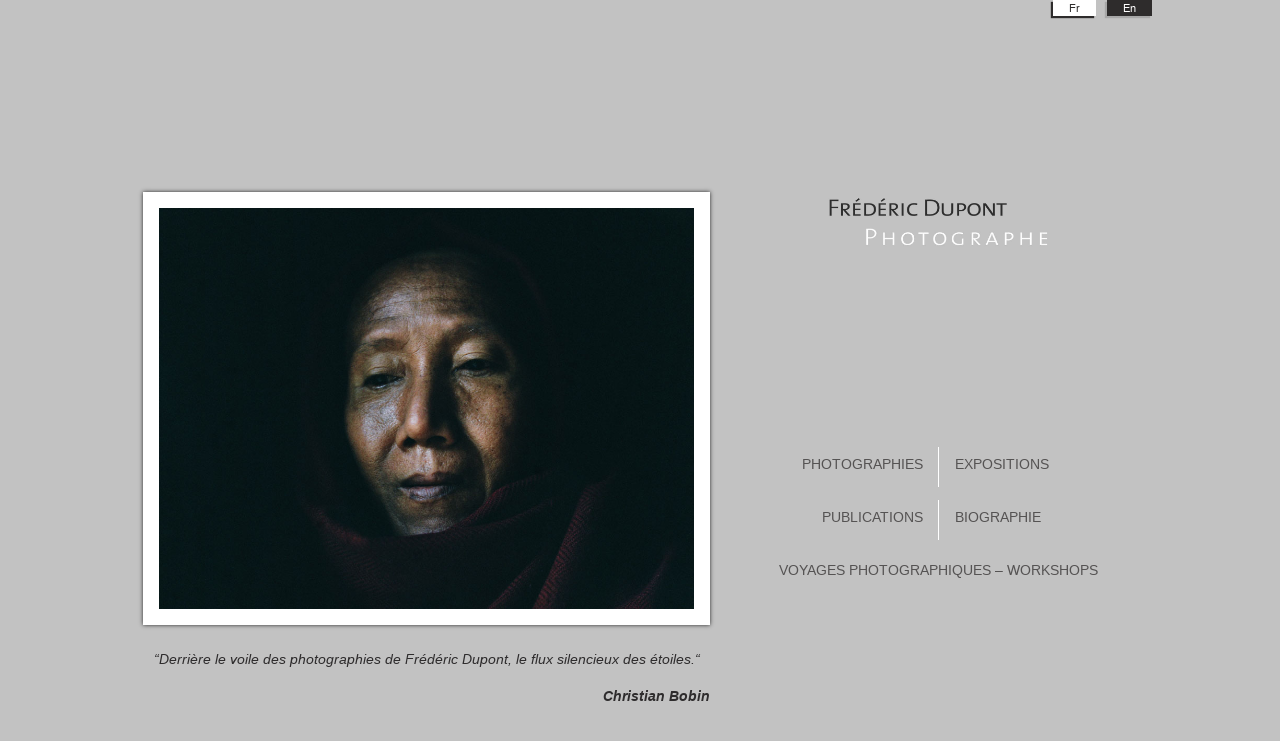

--- FILE ---
content_type: text/html
request_url: http://fredericdupont-photographe.com/index.php?PHPSESSID=84cde3af3cc24e613d2036a9f43a7be9
body_size: 1648
content:
<!DOCTYPE html>
<html lang="en">
<head>
    <meta charset="UTF-8">
    <meta name="viewport" content="width=device-width, initial-scale=1.0">
    <meta http-equiv="X-UA-Compatible" content="ie=edge">
    <title>Frédéric DUPONT - Photographe</title>
    <link rel="stylesheet" href="node_modules/bootstrap/dist/css/bootstrap.min.css">
<link rel="stylesheet" href="assets/ResponsiveSlides/responsiveslides.css">
<link rel="stylesheet" href="assets/pgwslider/pgwslider.css">
<link rel="stylesheet" href="node_modules/lightbox2/dist/css/lightbox.css">
<link rel="stylesheet" href="assets/css/app.css">    
</head>
<body>
   
<ul class="list-inline fixed-top fixed-lg">
    
                    <li class="list-inline-item"><a href="swlg.php?lg=fr" class="lg active">Fr</a></li>
                <li class="list-inline-item"><a href="swlg.php?lg=en" class="lg">En</a></li>
        </ul>

    <img src="images/logo.jpg" alt="Logo" class="mx-auto home-logo mt-5">
    <div class="container pt-6">
        <div class="row">
            <div class="col-lg-7">
                <ul class="rslides mb-4">
                                            <li>
                            <img src="uploads/picture_index/738709534.jpg" width="100%">
                        </li>
                                            <li>
                            <img src="uploads/picture_index/943705761.jpg" width="100%">
                        </li>
                                            <li>
                            <img src="uploads/picture_index/176099537.jpg" width="100%">
                        </li>
                                            <li>
                            <img src="uploads/picture_index/372182997.jpg" width="100%">
                        </li>
                                            <li>
                            <img src="uploads/picture_index/508441810.jpg" width="100%">
                        </li>
                                            <li>
                            <img src="uploads/picture_index/171052418.jpg" width="100%">
                        </li>
                                            <li>
                            <img src="uploads/picture_index/491130621.jpg" width="100%">
                        </li>
                                            <li>
                            <img src="uploads/picture_index/986616283.jpg" width="100%">
                        </li>
                                            <li>
                            <img src="uploads/picture_index/977881066.jpg" width="100%">
                        </li>
                                            <li>
                            <img src="uploads/picture_index/108824478.jpg" width="100%">
                        </li>
                                            <li>
                            <img src="uploads/picture_index/254270202.jpg" width="100%">
                        </li>
                                            <li>
                            <img src="uploads/picture_index/766277796.jpg" width="100%">
                        </li>
                                            <li>
                            <img src="uploads/picture_index/747002744.jpg" width="100%">
                        </li>
                                            <li>
                            <img src="uploads/picture_index/415335046.jpg" width="100%">
                        </li>
                                            <li>
                            <img src="uploads/picture_index/239314729.jpg" width="100%">
                        </li>
                                            <li>
                            <img src="uploads/picture_index/41313779.jpg" width="100%">
                        </li>
                                            <li>
                            <img src="uploads/picture_index/462403067.jpg" width="100%">
                        </li>
                                            <li>
                            <img src="uploads/picture_index/792333420.jpg" width="100%">
                        </li>
                                            <li>
                            <img src="uploads/picture_index/872520856.jpg" width="100%">
                        </li>
                                            <li>
                            <img src="uploads/picture_index/58161193.jpg" width="100%">
                        </li>
                                            <li>
                            <img src="uploads/picture_index/294762684.jpg" width="100%">
                        </li>
                                            <li>
                            <img src="uploads/picture_index/870516156.jpg" width="100%">
                        </li>
                                            <li>
                            <img src="uploads/picture_index/955627677.jpg" width="100%">
                        </li>
                                    </ul>
                                <p class="font-italic text-center">
                    <p style="text-align:center"><em>&ldquo;Derri&egrave;re le voile des photographies de Fr&eacute;d&eacute;ric Dupont, le flux silencieux des &eacute;toiles.&ldquo;</em></p>
                </p>
                <p class="font-weight-bold font-italic text-right">
                    Christian Bobin                </p>
            </div>
            <div class="col-lg-5">
                <img src="images/logo.jpg" alt="Logo" class="mx-auto d-block home-logo hid-md-dw">
                <div class="d-flex align-items-center" style="height: 100%">
                    <ul class="text-uppercase menu-main">
                        
                        <li><a href="photographies.php">
                            PHOTOGRAPHIES                        </a></li>
                        <li><a href="exhibitions.php">
                            EXPOSITIONS                        </a></li>
                        <li><a href="publications.php">
                            PUBLICATIONS                        </a></li>
                        
                        <li><a href="biographie.php">
                            BIOGRAPHIE                        </a></li>
                        <li><a href="voyages.php">
                            VOYAGES  PHOTOGRAPHIQUES – WORKSHOPS                        </a></li>
                    </ul>
                </div>
            </div>
        </div>
        <footer class="text-right pt-5 pb-2">
            <ul class="list-inline bd-r ">
                <li class="list-inline-item"><a href="https://www.facebook.com/Fr%C3%A9d%C3%A9ric-Dupont-1449797408612643/"><div id="facebook"><br></div></a></li>
                <li class="list-inline-item"><a href="#"><div id="insta"><br></div></a></li>
                <li class="list-inline-item"><a href="https://www.youtube.com/watch?v=ZL2NmPoiMh8"><div id="youtube"><br></div></a></li>
                <li class="list-inline-item"><a href="contact.php" class="text-uppercase" >
                    contact                </a></li>
            </ul>
        </footer>
    </div>
    
    <script src="node_modules/jquery/dist/jquery.min.js"></script>
<script src="node_modules/bootstrap/dist/js/bootstrap.min.js"></script>
<script src="node_modules/popper.js/dist/umd/popper.min.js"></script>
<script src="assets/ResponsiveSlides/responsiveslides.js"></script>
<script src="assets/pgwslider/pgwslider.js"></script>
<script src="node_modules/lightbox2/dist/js/lightbox.min.js"></script>
<script src="assets/js/app.js"></script>
<script type="text/javascript">
function InvalidMsg(textbox) {
    
    if (textbox.value == '') {
        textbox.setCustomValidity('Please fill this out.');
    }
    else if(textbox.validity.typeMismatch){
        textbox.setCustomValidity('Please enter a valid email');
    }
    else {
        textbox.setCustomValidity('');
    }
    return true;
}
</script>
    <script>
        $(document).ready(function() {
            $(".rslides").responsiveSlides();
        });
    </script>
</body>
</html>

--- FILE ---
content_type: text/css
request_url: http://fredericdupont-photographe.com/assets/pgwslider/pgwslider.css
body_size: 1754
content:
/**
 * PgwSlider - Version 2.3
 *
 * Copyright 2014, Jonathan M. Piat
 * http://pgwjs.com - http://pagawa.com
 *
 * Released under the GNU GPLv3 license - http://opensource.org/licenses/gpl-3.0
 */
.pgwSlider {
    width: 100%;
    color: #fff;
}

.pgwSlider a{
    display: block;
    text-decoration: none;
    color: #fff;

}

.pgwSlider .ps-current {
    float: right;
    width: 76%;
    overflow: hidden;
    height: inherit;
    position: relative;
    font-size: 1rem;
}

.pgwSlider.listOnTheLeft .ps-current {
    float: right;
}

.pgwSlider .ps-current ul {
    width: 100%;
}

.pgwSlider .ps-current li {
    width: 100%;
    z-index: 1;
    opacity: 0;
    display: none;
}

.pgwSlider .ps-current img {
    top: 0;
    width: auto;
    height: auto;
    display: block;
    -webkit-transition-duration: .5s;
    transition-duration: .5s;

}

.pgwSlider .ps-caption {
    position: absolute;
    width: 100%;
    padding: 12px;
    background: rgba(0, 0, 0, 0.7);
    filter:progid:DXImageTransform.Microsoft.gradient(startColorstr=#99000000,endColorstr=#99000000);
    left: 0;
    bottom: 0;
    display: none;
    z-index: 3;
}

ul.pgwSlider,
.pgwSlider  ul {
    float: left;
    width: 20%;
    padding: 0;
    list-style: none;
    margin: 0;
}

ul.pgwSlider.listOnTheLeft,
.pgwSlider.listOnTheLeft > ul {
    float: left;
}

.pgwSlider > .ps-list {
    background: #FFF;
    padding: 0.4em 1.8em 0.2em 1.8em;
    overflow: hidden;
    /*position: relative;*/


}

.ps-list > li {
    border: 0px solid #fff;
}

.ps-list::before {
    content: " ";
    left: 140px;
    top: 95%;
    position: absolute;
    bottom: 0;
    display: block;
    background: #c3c5c5;
    width: 0;
    height: 0;
    border-top: 20px solid #b7b7b7;
    border-right: 20px solid transparent;
    z-index: 9;
}

ul.pgwSlider > li,
.pgwSlider > .ps-list > li {
    max-height: 90px;
    /*margin-bottom: 6px !important;*/
    overflow: hidden;
    position: relative;
    opacity: 0.6;
    filter: alpha(opacity=60);
    font-size: 0.8rem;
    transition: opacity 200ms linear;
    padding: 0px;
    margin: 0px;
}

ul.pgwSlider > li:last-child,
.pgwSlider > ul > li:last-child {
    margin-bottom: 0;
}

ul.pgwSlider > li span,
.pgwSlider > .ps-list > li span {
    display: block;
    width: 100%;
    position: absolute;
    bottom: 0;
    padding: 5px;
    background: rgba(0, 0, 0, 0.7);
    filter:progid:DXImageTransform.Microsoft.gradient(startColorstr=#99000000,endColorstr=#99000000);
    overflow: hidden;
    text-overflow: ellipsis;
    white-space: nowrap;
}

ul.pgwSlider > li:hover,
.pgwSlider > ul > li:hover {
    opacity: 1 !important;
    border:3px solid #000 !important;
}
ul.pgwSlider > li:active ,
.pgwSlider > ul > li:active {
    border:3px solid #000 !important;
}
ul.pgwSlider > li img,
.pgwSlider > ul > li img {
    width: 100%;
    min-height: 100%;
    display: block;
    transition: margin-top 250ms linear;

}



.pgwSlider .ps-prevIcon {
    border-color:transparent #000 transparent;
    border-style: solid;
    border-width: 0px 15px 15px 0;
    display: block;
    transform: rotate(-45deg);
    -webkit-transform: rotate(-45deg);
    position: absolute;
    left: 75%;
    margin-top: 20px;
}

.pgwSlider .ps-nextIcon {
    border-color:transparent #000 transparent;
    border-style: solid;
    border-width: 0px 15px 15px 0;
    display: block;
    transform: rotate(135deg);
    -webkit-transform: rotate(135deg);
    position: absolute;
    margin-top: -21px;

}

.pgwSlider .ps-prevIcon2 {
    /*border-color:transparent #fff transparent;
    border-style: solid;
    border-width: 10px 10px 10px 0;
    display: block;*/

}

.pgwSlider .ps-nextIcon2 {
    /*border-color:transparent #fff transparent;
    border-style: solid;
    border-width: 10px 0 10px 10px;
    display: block;*/

}


.pgwSlider .ps-list .ps-prev {

    filter:  progid:DXImageTransform.Microsoft.gradient(GradientType=0,startColorstr='#99000000', endColorstr='#99000000');
    -ms-filter: "progid:DXImageTransform.Microsoft.gradient(GradientType=0,startColorstr='#99000000', endColorstr='#99000000')";
    border-left: 0;
    position: absolute;
    left: 0;
    top: -15px;
    cursor: pointer;
    z-index: 999;
    width: 100px;
    display: none;
    height: 25px;

}

.pgwSlider .ps-list .ps-next {

    filter:  progid:DXImageTransform.Microsoft.gradient(GradientType=0,startColorstr='#99000000', endColorstr='#99000000');
    -ms-filter: "progid:DXImageTransform.Microsoft.gradient(GradientType=0,startColorstr='#99000000', endColorstr='#99000000')";
    border-right: 0;
    position: absolute;
    padding: 15px;
    bottom: 0px;
    cursor: pointer;
    z-index: 999;
    display: none;
    left: 60px;


}
.pgwSlider .ps-current
{

    width: 78.5%!important;
}


.pgwSlider .ps-current .ps-prev2 {

    /* background: rgba(0, 0, 0, 0.5);
      filter:  progid:DXImageTransform.Microsoft.gradient(GradientType=0,startColorstr='#99000000', endColorstr='#99000000');
      -ms-filter: "progid:DXImageTransform.Microsoft.gradient(GradientType=0,startColorstr='#99000000', endColorstr='#99000000')";
      border: 1px solid #777;*/

    border-left: 0;
    border-radius: 0 4px 4px 0;
    position: absolute;
    padding: 20px 15px 20px 280px;
    left: 0;
    top: 0;

    z-index: 1000;

    cursor:url(../../images/logo-left.png) 25 15, auto;
    height: 100%;

}

.pgwSlider .ps-current .ps-next2 {

    /* background: rgba(0, 0, 0, 0.5);
     filter:  progid:DXImageTransform.Microsoft.gradient(GradientType=0,startColorstr='#99000000', endColorstr='#99000000');
     -ms-filter: "progid:DXImageTransform.Microsoft.gradient(GradientType=0,startColorstr='#99000000', endColorstr='#99000000')";
     border: 1px solid #777;*/


    border-right: 0;
    border-radius: 4px 0 0 4px;
    position: absolute;
    padding: 20px 280px 20px 15px;
    right: 0;
    top: 0;

    z-index: 1000;

    height: 100%;

    cursor:url(../../images/logo-right.png) 25 15, auto;

}

/*
 * The media-queries are not used because IE8 doesn't support them.
 */ 
ul.pgwSlider.wide > li,
.pgwSlider.wide > ul > li {
    width: 100% !important;
    margin: 1rem 0;
}

.pgwSlider.narrow .ps-current {
    margin-bottom: 6px;
    font-size: 0.8rem;
}

.pgwSlider.narrow .ps-current img {
    width: 100%;
    min-height: inherit;
}

.pgwSlider.narrow .ps-current,
ul.pgwSlider.narrow,
.pgwSlider.narrow > ul {
    width: 100%;
}

ul.pgwSlider.narrow > li,
.pgwSlider.narrow > .ps-list > li {
    float: left; 
    min-width: 15%;
    font-size: 0.7rem;
    margin-bottom: 0;
}

ul.pgwSlider.narrow.listOnTheLeft > li,
.pgwSlider.narrow.listOnTheLeft > ul > li {
    float: right;
}

.pgwSlider.narrow .ps-caption {
    padding: 8px;
}

.pgwSlider.narrow .ps-current .ps-prev {
    padding: 15px 15px 15px 12px;
    top: 40%;
}

.pgwSlider.narrow .ps-current .ps-next {
    padding: 15px 12px 15px 15px;
    top: 40%;
}

@media (max-width: 1025px) { 
    .pgwSlider > .ps-list {
        padding: 5px;
    }

    .ps-list > li {
        margin: 5px;
    }
}

@media (max-width: 992px){
    .ps-prev{

        display: none!important;
    }
    .ps-next{

        display: none!important;
    }
    .ps-list::before{
        display: none!important;
    }
    .ps-list>li:last{
        top:0px;
    }
    .pgwSlider .ps-current
    {

        width: 100%!important;
    }
    .pgwSlider > .ps-list > li {
        /*        height: auto !important;*/
        /*margin-bottom: 6px !important;*/
        overflow: hidden;
        position: relative;
        opacity: 0.6;
        filter: alpha(opacity=60);
        font-size: 0.8rem;
        transition: opacity 200ms linear;
        max-height: none;
    }
}

@media (max-width: 700px){

    .pgwSlider > .ps-list > li {
        /*        height: 44px !important;        */
        overflow: hidden;
        position: relative;
        opacity: 0.6;
        filter: alpha(opacity=60);
        font-size: 0.8rem;
        transition: opacity 200ms linear;
        max-height: none;
    }
}

--- FILE ---
content_type: text/css
request_url: http://fredericdupont-photographe.com/assets/css/app.css
body_size: 3096
content:
/*
    Theme Name: Bootstrap
    Theme URI: https://getbootstrap.com/docs/4.0/
    Author: Akharawit Aryakom(Not)
    Email: akharawitbuzzwoo@gmail.com
    Description: 
    Version: 1.0

    CSS DIRECTORY
        1. =GLOBAL
        2. =PRIMARY
        3. =HEADER
        4. =SIDEBAR
        5. =FOOTER
*/
/* ===GLOBAL=== */
#listname{
  display: none;
}

.mt-boxs{
  line-height: 15pt;
}
.pl-4, .px-4{
  padding-left: 1rem!important
}
.titlebox a{
color: #555353;
}
.titlebox  a:hover,
  a .active {
    color: #555353;
    text-decoration: none; }
.d-flex1{
max-height: 200px; 
overflow: auto;
  }
body {
  background: #c2c2c2;
  color: #2e2c2d;
  font-size: .9rem; }

a {
  color: #555353;
  -webkit-transition-duration: 0.5s;
  transition-duration: 0.5s; }
  a:hover,
  a .active {
    color: #FFF;
    text-decoration: none; }
#facebook {
  width: 18px;
  height: 18px;
  background: url("../../images/logo-facebook.png") no-repeat;

}
#facebook:hover {
   background-image: url('../../images/face1.png');
}

#insta {
  width: 18px;
  height: 18px;
  background: url("../../images/logo-insta.png") no-repeat;
}

#insta:hover {
   background-image: url('../../images/ig1.png');
}
#youtube {
  width: 18px;
  height: 18px;
  background: url("../../images/logo-youtube.png") no-repeat;
}

#youtube:hover {
   background-image: url('../../images/yb1.png');
}
.sidenav a.lang {
    padding: 8px 28px 8px 32px;
    text-decoration: none;
    font-size: 14px;
    color: #818181;
    display: inline;
    transition: 0.3s;
}

.container {
  position: relative; }

.pt-6 {
  padding-top: 12rem !important; }

.pt-5 {
  padding-top: 8rem !important; }

.form-check-label {
  font-size: .9rem; }

.form-group {
  margin-bottom: .5rem; }
  .form-group > label {
    font-size: .9rem;
    margin-bottom: 0; }

.form-control {
  font-size: .9rem;
  border: 1px solid #757575;
  border-radius: 0; }

.bg-transparent {
  background: transparent !important;
  border: transparent; }

ul.none-style {
  list-style-type: none; }

.home-logo {
  display: none;
  height: 60px; }

.bg-light {
  background: #FFF !important; }

.card-body {
  padding: .7rem 1.25rem 1.25rem 1.25rem; }

.card-text {
  font-size: .8rem; }

::-webkit-scrollbar-track {
  -webkit-box-shadow: inset 0 0 6px rgba(0, 0, 0, 0.3);
  background-color: #F5F5F5; }

::-webkit-scrollbar {
  width: 8px;
  background-color: #F5F5F5; }

::-webkit-scrollbar-thumb {
  -webkit-box-shadow: inset 0 0 6px rgba(60, 60, 60, 0.3);
  background-color: #828282; }

.loader {
  margin: 0 auto;
  border: 10px solid #f3f3f3;
  /* Light grey */
  border-top: 10px solid #000000;
  /* Blue */
  border-radius: 100%;
  width: 80px;
  height: 80px;
  animation: spin 2s linear infinite; }

#showLoad {
  visibility: hidden; }

@keyframes spin {
  0% {
    transform: rotate(0deg); }
  100% {
    transform: rotate(360deg); } }
/* ===PRIMARY=== */
.picture_frame {
  border: 1rem solid #FFF;
  -webkit-box-shadow: 0px 0px 4px 0px #272727;
  -moz-box-shadow: 0px 0px 4px 0px #272727;
  box-shadow: 0px 0px 4px 0px #272727; }

.rslides {
  border: 1rem solid #FFF;
  -webkit-box-shadow: 0px 0px 4px 0px #272727;
  -moz-box-shadow: 0px 0px 4px 0px #272727;
  box-shadow: 0px 0px 4px 0px #272727;
  /*max-width: 544px;
  max-height: 360px;*/
  max-width: 1024px;
  max-height: 768px;
  margin: 0 auto; }

.shw-md-dw {
  display: none; }

/* ===HEADER=== */
header {
  padding: 1rem 1rem 0 1rem; }

header.position-fixed {
  background: #c2c2c2;
  z-index: 999; }

.fixed-lg {
  font-size: .7rem;
  left: inherit;
  right: 10%;
  top: 0; }

a.lg {
  background: #2e2c2c;
  color: #FFF;
  padding: .1rem 1rem;
  -webkit-box-shadow: -2px 2px 1px 0px rgba(107, 107, 107, 0.3);
  -moz-box-shadow: -2px 2px 1px 0px rgba(107, 107, 107, 0.3);
  box-shadow: -2px 2px 1px 0px rgba(107, 107, 107, 0.3); }
  a.lg.active {
    background: #FFF;
    color: #2e2c2c;
    cursor: default;
    -webkit-box-shadow: -2px 2px 1px 0px #2e2c2c;
    -moz-box-shadow: -2px 2px 1px 0px #2e2c2c;
    box-shadow: -2px 2px 1px 0px #2e2c2c; }
.bd-r > li img{
  position: relative; top:50px; }
.bd-r > li {
  position: relative; }
  .bd-r > li.list-inline-item:not(:last-child) {
    margin-right: 1.2rem; }
  .bd-r > li:not(:first-child)::before {
    color: #FFF;
    content: "|";
    left: -15px;
    position: absolute;
    top: 0px; }

.menu-main {
  padding: 0;
  margin: 0; }
  .menu-main > li {
    display: block;
    float: left;
    margin-right: 0;
    position: relative;
    width: 50%; }
    .menu-main > li:nth-child(odd) {
      text-align: right; }
      .menu-main > li:nth-child(odd):not(:last-child)::before {
        content: " ";
        right: 0;
        position: absolute;
        top: 9px;
        display: block;
        background: white;
        width: 1px;
        height: 2.5rem; }
    .menu-main > li:last-child {
      width: 100%;
      text-align: center; }
    .menu-main > li > a {
      display: block;
      padding: 1rem; }

.top-menu {
  font-size: .8rem;
  text-transform: uppercase; }
  .top-menu > li {
    padding: .3rem 1.5rem;
    /*width: 10rem;*/ }
    .top-menu > li > a {
      display: block; }

img.logo {
  border-right: 2px solid #FFF;
  height: 55px;
  padding-right: 1rem; }

/* ===SIDEBAR=== */
.btn-toggle {
  display: none; }

a.menu-link {
  font-size: 2rem; }

.sidenav {
  height: 100%;
  width: 0;
  position: fixed;
  z-index: 999999;
  top: 0;
  left: 0;
  background-color: #111;
  overflow-x: hidden;
  transition: 0.5s;
  padding-top: 30px; }

.sidenav a {
  padding: 8px 28px 8px 32px;
  text-decoration: none;
  font-size: 14px;
  color: #818181;
  display: block;
  transition: 0.3s; }

.sidenav a:hover {
  color: #f1f1f1; }

.sidenav .closebtn {
  position: absolute;
  top: 0;
  right: 25px;
  font-size: 36px;
  margin-left: 50px; }

@media screen and (max-height: 450px) {
  .sidenav {
    padding-top: 15px; }

  .sidenav a {
    font-size: 18px; } }
/* ===MAIN BOX=== */
.box-main {
  position: relative; }
  .box-main::before {
    content: " ";
    right: 0;
    position: absolute;
    top: 0;
    display: block;
    background: #c2c2c2;
    width: 0;
    height: 0;
    border-bottom: 50px solid #b7b7b7;
    border-right: 50px solid transparent;
    z-index: 9; }

.max-scroll {
  max-height: 33rem;
  overflow-x: auto;
  padding: 15px; }

.card-left {
  border: 0;
  background: transparent;
  font-size: .9rem; }
  .card-left .text-muted {
    color: #c76120 !important; }

.card-bottom {
  border: 0;
  background: transparent; }
  .card-bottom > .card-body {
    padding: .6rem 0; }
    .card-bottom > .card-body > p.card-text {
      font-size: .9rem;
      height: 42px; }

.line-middle {
  position: relative; }
  .line-middle::before {
    content: " ";
    right: 50%;
    position: absolute;
    top: 0;
    display: block;
    background: #6c6c6c;
    width: 1px;
    height: 100%;
    z-index: 9; }

.ls-max-h {
  max-height: 360px;
  overflow: auto; }

.blog {
  -webkit-transition-duration: 0.5s;
  transition-duration: 0.5s; }
  .blog:hover {
    background: #f0f0f0;
    color: #555353;
    text-decoration: none; }
  .blog.active {
    background: #e8e8e8; }

.phototxt-list {
  font-size: .7rem;
  list-style-type: none;
  height: 100%;
  overflow: auto;
  padding-left: 1rem; }
  .phototxt-list > li {
    text-transform: uppercase; }
  .phototxt-list ul {
    list-style-type: none;
    font-size: .8rem; }
    .phototxt-list ul > li {
      text-transform: none; }

.bg-pho_clr {
  background: #2e2c2d;
  color: #FFF; }
  .bg-pho_clr a {
    color: #9a9a9a; }
    .bg-pho_clr a.active {
      color: #dc7d41; }

.txt-contact {
  background: url("../../images/contact-imgLeft.jpg") no-repeat top center;
  -webkit-background-size: cover;
  -moz-background-size: cover;
  -o-background-size: cover;
  background-size: cover;
  height: 100%; }

.form-contact {
  background: url("../../images/contact-imgRight.jpg") no-repeat top left;
  -webkit-background-size: cover;
  -moz-background-size: cover;
  -o-background-size: cover;
  background-size: cover; }

.card-list {
  font-size: .9rem; }

.content-pic {
  font-size: 0.7rem; }

.pgwSlider .ps-current {
  background: #FFF;
  float: right;
  width: 76%;
  overflow: hidden;
  height: inherit;
  position: relative;
  font-size: 1rem;
  border: .8rem solid #FFF;
  -webkit-box-shadow: 0px 0px 4px 0px #272727;
  -moz-box-shadow: 0px 0px 4px 0px #272727;
  box-shadow: 0px 0px 4px 0px #272727; }

.pgwName {
  position: absolute;
  top: -15px;
  right: 15px;
  font-size: .6rem; }

/* ===FOOTER=== */
.hovereffect {
  width: 100%;
  height: 100%;
  float: left;
  overflow: hidden;
  position: relative;
  cursor: default; }

.hovereffect .overlay {
  width: 100%;
  height: 100%;
  position: absolute;
  overflow: hidden;
  text-align: center;
  top: 0;
  left: 0;
  -webkit-transition: all 0.4s cubic-bezier(0.88, -0.99, 0, 1.81);
  transition: all 0.4s cubic-bezier(0.88, -0.99, 0, 1.81); }

.hovereffect:hover .overlay {
  background-color: rgba(194, 194, 194, 0.2); }

.hovereffect img {
  display: block;
  position: relative; }

.hovereffect a.info {
  display: inline-block;
  text-decoration: none;
  padding: 7px 14px;
  color: #fff;
  border: 1px solid #fff;
  background-color: #c2c2c2;
  opacity: 0;
  filter: alpha(opacity=0);
  -webkit-transform: scale(0);
  transform: scale(0);
  -webkit-transition: all 0.4s cubic-bezier(0.88, -0.99, 0, 1.81);
  transition: all 0.4s cubic-bezier(0.88, -0.99, 0, 1.81);
  font-weight: normal; }

.hovereffect:hover a.info {
  opacity: 1;
  filter: alpha(opacity=100);
  -webkit-transform: scale(1);
  -ms-transform: scale(1);
  transform: scale(1);
  margin-top: 30%; }

.hovereffect a.info:hover {
  box-shadow: 0 0 5px #fff; }

@media (max-width: 576px) {
  .icon-ham {
    position: relative;
    font-size: 1.1rem !important;
    top: 20% !important; }

  img.logo {
    padding-right: 0.3rem !important; } }
@media (max-width: 768px) {

 .card,
  .card-text {
    font-size: .9rem; }

  .icon-ham {
    position: relative;
    top: 20%; } 

  }
@media (max-width: 992px) {

  .md-rs_row {
    -webkit-box-orient: vertical !important;
    -webkit-box-direction: reverse !important;
    -ms-flex-direction: column-reverse !important;
    flex-direction: column-reverse !important; } }
@media (max-width: 1030px) {
  .pgwSlider .ps-prevIcon {
    display: none !important;
}

.pgwSlider .ps-nextIcon {
    display: none !important;

}
 .pgwSlider .ps-current
    {

        width: 100%!important;
    }

    

}
@media (max-width: 1023px) {

   
.d-flex12{
  display: none;
}
  .pt-5,
  .pt-6 {
    padding-top: .5rem !important; }

  .hid-md-dw {
    /**/display: none !important; }

  .shw-md-dw {
    display: block !important; }

  .top-menu {
    display: none; }
.top-menu1 {
    display: none; }
  .btn-toggle,
  .home-logo {
    display: block;}
.btn-toggle, .home-logo .boxs
 {
    display: block;
    position: absolute;
    right: 0;}
  img.logo {
    padding-right: 2rem;
    height: 55px; }

  .line-middle::before {
    background: transparent; }

  .max-scroll {
    max-height: none;
    overflow-x: inherit;
    padding: 15px; }


     }
@media (min-width: 1200px) {
  .container {
    max-width: 1024px; } }


@media (max-width: 576px){
.icon-ham {
    position: relative;
    font-size: 2.1rem !important;
    top: 20% !important;
}
.ls-max-h{
  overflow: initial;
}
.pb-2{
  margin-top: 20px;
}
#listname{
  display: block;
  margin-left: 15px;
  width: 93%;

}

}
/*# sourceMappingURL=app.css.map */


--- FILE ---
content_type: application/javascript
request_url: http://fredericdupont-photographe.com/assets/pgwslider/pgwslider.js
body_size: 5375
content:
/**
 * PgwSlider - Version 2.3
 *
 * Copyright 2014, Jonathan M. Piat
 * http://pgwjs.com - http://pagawa.com
 * 
 * Released under the GNU GPLv3 license - http://opensource.org/licenses/gpl-3.0
 */
;
(function ($) {
    $.fn.pgwSlider = function (options) {

        var defaults = {
            mainClassName: 'pgwSlider',
            listPosition: 'right',
            selectionMode: 'click',
            transitionEffect: 'fading',
            autoSlide: true,
            displayList: true,
            displayControls: false,
            touchControls: true,
            verticalCentering: false,
            adaptiveHeight: false,
            maxHeight: null,
            beforeSlide: null,
            afterSlide: null,
            adaptiveDuration: 200,
            transitionDuration: 500,
            intervalDuration: 3000
        };

        if (this.length == 0) {
            return this;
        } else if (this.length > 1) {
            this.each(function () {
                $(this).pgwSlider(options);
            });
            return this;
        }

        var pgwSlider = this;
        pgwSlider.plugin = this;
        pgwSlider.data = [];
        pgwSlider.config = {};
        pgwSlider.currentSlide = 0;
        pgwSlider.slideCount = 0;
        pgwSlider.resizeEvent = null;
        pgwSlider.intervalEvent = null;
        pgwSlider.touchFirstPosition = null;
        pgwSlider.transitionInProgress = false;
        pgwSlider.window = $(window);

        // Init
        var init = function () {

            // Merge user options with the default configuration
            pgwSlider.config = $.extend({}, defaults, options);

            // Setup
            setup();

            // Activate interval
            if (pgwSlider.config.autoSlide) {
                activateInterval();
            }

            return true;
        };

        // Get element
        var getElement = function (obj) {
            var element = {};

            // Get link
            var elementLink = obj.find('a').attr('href');
            if ((typeof elementLink != 'undefined') && (elementLink != '')) {
                element.link = elementLink;
                var elementLinkTarget = obj.find('a').attr('target');
                if ((typeof elementLinkTarget != 'undefined') && (elementLinkTarget != '')) {
                    element.linkTarget = elementLinkTarget;
                }
            }

            // Get image 
            var elementThumbnail = obj.find('img').attr('src');
            if ((typeof elementThumbnail != 'undefined') && (elementThumbnail != '')) {
                element.thumbnail = elementThumbnail;
            }

            var elementImage = obj.find('img').attr('data-image-src');
            if ((typeof elementImage != 'undefined') && (elementImage != '')) {
                element.image = elementImage;
            }

            // Get title 
            var elementSpan = obj.find('span').text();
            if ((typeof elementSpan != 'undefined') && (elementSpan != '') && (elementSpan != null)) {
                element.title = elementSpan;
            } else {
                var elementTitle = obj.find('img').attr('alt');
                if ((typeof elementTitle != 'undefined') && (elementTitle != '')) {
                    element.title = elementTitle;
                }
            }

            // Get description
            var elementDescription = obj.find('img').attr('data-description');
            if ((typeof elementDescription != 'undefined') && (elementDescription != '')) {
                element.description = elementDescription;
            }

            return element;
        };

        // Update the current height
        var updateHeight = function (height, animate) {

            // Check maxHeight
            if (pgwSlider.config.maxHeight) {
                if (pgwSlider.plugin.width() > 480 && height > pgwSlider.config.maxHeight) {
                    height = pgwSlider.config.maxHeight;
                } else if (pgwSlider.plugin.width() <= 480) {
                    if (height + pgwSlider.plugin.find('.ps-list').height() > pgwSlider.config.maxHeight) {
                        height = pgwSlider.config.maxHeight - pgwSlider.plugin.find('.ps-list').height();
                    }
                }
            }

            // Prevents multiple calculations in a short time
            clearTimeout(pgwSlider.resizeEvent);

            pgwSlider.resizeEvent = setTimeout(function () {

                // Adjust right list
                var elementHeight = ((height - ((pgwSlider.slideCount - 1) * 6)) / pgwSlider.slideCount);
                var elementWidth = (100 / pgwSlider.slideCount);
                if ($(window).width() >= 1024) {
                    pgwSlider.plugin.find('.ps-list').css({height: height + 'px'});
                    $('.bg-pho_clr').css({height: height + 'px'});
                }
                pgwSlider.plugin.find('.ps-list > li').css({width: 20 + '%'});

                //  pgwSlider.plugin.find('.ps-list > li').css({width: ($(".ps-list").width() / 5)-30});

                // Adjust main container
                if (typeof animate != 'undefined' && animate && pgwSlider.config.maxHeight == null) {

                    if (typeof pgwSlider.plugin.find('.ps-current').animate == 'function') {
                        pgwSlider.plugin.find('.ps-current').animate({
                            height: height
                        }, pgwSlider.config.adaptiveDuration, function () {
                            //  pgwSlider.plugin.find('.ps-list > li').animate({height: '62.3593px'}, pgwSlider.config.adaptiveDuration);
                        });
                    } else {
                        pgwSlider.plugin.find('.ps-current').css('height', height);
                        pgwSlider.plugin.find('.ps-list > li').css('height', $('.ps-list > li').width() + 10 + ' !important');
                    }

                } else {
                    pgwSlider.plugin.find('.ps-current').css('height', height);
                    pgwSlider.plugin.find('.ps-list > li').css('height', $('.ps-list > li').width());
                }
                console.log($('.ps-list > li').width());
                pgwSlider.plugin.find('.ps-list > li').css({height: ($('.ps-list > li').width()+10)});
                // Vertical alignement
                if (pgwSlider.config.verticalCentering) {

                    // List elements
                    pgwSlider.plugin.find('.ps-list > li').each(function () {
                        if ((elementHeight > 50) && ($(this).find('img').height() > elementHeight)) {
                            var imageMargin = Math.round(($(this).find('img').height() - elementHeight) / 2);
                            $(this).find('img').css('margin-top', -imageMargin);

                        } else if ($(this).find('img').height() < elementHeight) {
                            var imageMargin = Math.round((elementHeight - $(this).find('img').height()) / 2);
                            $(this).find('img').css('margin-top', imageMargin);

                        } else {
                            $(this).find('img').css('margin-top', '');
                        }
                    });

                    // Current elements
                    pgwSlider.plugin.find('.ps-current > ul > li').each(function () {
                        var isVisible = ($(this).css('display') == 'none') ? false : true;

                        if (!isVisible) {
                            $(this).show();
                        }

                        if ($(this).show().find('img').height() > height) {
                            var imageMargin = Math.round(($(this).find('img').height() - height) / 2);
                            // $(this).find('img').css('margin-top', -imageMargin);

                        } else if ($(this).show().find('img').height() < height) {
                            var imageMargin = Math.round((height - $(this).find('img').height()) / 2);
                            //   $(this).find('img').css('margin-top', imageMargin);

                        } else {
                            // $(this).find('img').css('margin-top', '');
                        }

                        if (!isVisible) {
                            $(this).hide();
                        }
                    });
                }

            }, 100);

            return true;
        };

        // Set size class
        var setSizeClass = function () {
            if ($(window).width() <= 1023) {
                pgwSlider.plugin.addClass('narrow').removeClass('wide');
            } else {
                pgwSlider.plugin.addClass('wide').removeClass('narrow');
            }

            return true;
        };

        // Setup
        var setup = function () {

            // Create container
            pgwSlider.plugin.removeClass(pgwSlider.config.mainClassName).addClass('ps-list');
            pgwSlider.plugin.wrap('<div class="' + pgwSlider.config.mainClassName + '"></div>');
            pgwSlider.plugin = pgwSlider.plugin.parent();

            pgwSlider.plugin.prepend('<div class="ps-current"><ul></ul><span class="ps-caption"></span></div>');
            pgwSlider.slideCount = pgwSlider.plugin.find('.ps-list > li').length;

            if (pgwSlider.slideCount == 0) {
                throw new Error('PgwSlider - No slider item has been found');
                return false;
            }

            // Add controls
            if (pgwSlider.config.displayList && pgwSlider.slideCount > 5) {
                pgwSlider.plugin.find('.ps-list').prepend('<span class="ps-prev"><span class="ps-prevIcon"></span></span>');
                pgwSlider.plugin.find('.ps-list').append('<span class="ps-next"><span class="ps-nextIcon"></span></span>');
                pgwSlider.plugin.find('.ps-list .ps-prev:first').click(function () {
                    console.log($(this));
                    pgwSlider.previousSlide1();
                });
                pgwSlider.plugin.find('.ps-list .ps-next').click(function () {
                    console.log($(this));
                    pgwSlider.nextSlide1();
                });

            }

            if (pgwSlider.config.displayControls && pgwSlider.slideCount > 1) {
                pgwSlider.plugin.find('.ps-current').prepend('<span class="ps-prev2"><span class="ps-prevIcon2"></span></span>');
                pgwSlider.plugin.find('.ps-current').append('<span class="ps-next2"><span class="ps-nextIcon2"></span></span>');
                pgwSlider.plugin.find('.ps-current .ps-prev2').click(function () {
                    pgwSlider.previousSlide();
                });
                pgwSlider.plugin.find('.ps-current .ps-next2').click(function () {
                    pgwSlider.nextSlide();
                });

            }





            // Disable list
            if (!pgwSlider.config.displayList) {
                pgwSlider.plugin.find('.ps-current').css('width', '100%');
                pgwSlider.plugin.find('.ps-list').hide();
            }

            // Get slider elements
            var elementId = 1;
            pgwSlider.plugin.find('.ps-list > li').each(function () {
                var element = getElement($(this));
                element.id = elementId;
                pgwSlider.data.push(element);

                $(this).addClass('elt_' + element.id);


                // Check element title
                if (element.title) {
                    if ($(this).find('span').length == 1) {
                        if ($(this).find('span').text() == '') {
                            $(this).find('span').text(element.title);
                        }
                    } else {
                        $(this).find('img').after('<span>' + element.title + '</span>');
                    }
                }

                // Set element in the current list
                var currentElement = $('<li class="elt_' + elementId + '"></li>');
                if (element.image) {
                    currentElement.html('<img src="' + element.image + '" alt="' + (element.title ? element.title : '') + '">');
                    //currentElement.html('<a href="' + element.image + '" data-lightbox="photo_' + elementId + '"><img src="' + element.image + '" alt="' + (element.title ? element.title : '') + '"></a>');
                } else if (element.thumbnail) {
                    currentElement.html('<a href="' + element.thumbnail + '" data-lightbox="photo_' + elementId + '"><img src="' + element.thumbnail + '" alt="' + (element.title ? element.title : '') + '"></a>');
                }

                if (element.link) {
                    currentElement.html('<a href="' + element.link + '"' + (element.linkTarget ? ' target="' + element.linkTarget + '"' : '') + '>' + currentElement.html() + '</a>');
                }

                pgwSlider.plugin.find('.ps-current > ul').append(currentElement);

                // Set selection mode
                if ((pgwSlider.config.selectionMode == 'mouseOver') && (pgwSlider.config.transitionEffect == 'fading')) {
                    $(this).css('cursor', 'default').click(function (event) {
                        event.preventDefault();
                    }).bind('mouseenter', function (event) {
                        displayElement(element.id);
                    });
                    $(this).find('a').css('cursor', 'default');
                } else {
                    $(this).css('cursor', 'pointer').click(function (event) {
                        event.preventDefault();
                        displayElement(element.id);
                    });
                }

                elementId++;
            });

            // Set list position
            if (pgwSlider.config.listPosition == 'left') {
                pgwSlider.plugin.addClass('listOnTheLeft');
            }




            // Attach slide events
            if (pgwSlider.config.autoSlide) {
                pgwSlider.plugin.on('mouseenter', function () {
                    clearInterval(pgwSlider.intervalEvent);
                    pgwSlider.intervalEvent = null;
                }).on('mouseleave', function () {
                    activateInterval();
                });
            }

            // Display the first element
            displayElement(1);

            // Set the first height
            pgwSlider.plugin.find('.ps-current > ul > li.elt_1 img').on('load', function () {
                setSizeClass();

                var maxHeight = pgwSlider.plugin.find('.ps-current > ul > li.elt_1 img').height();
                updateHeight(maxHeight);

                pgwSlider.window.resize(function () {
                    // The new class must be set before the recalculation of the height.
                    setSizeClass();

                    var maxHeight = pgwSlider.plugin.find('.ps-current > ul > li.elt_' + pgwSlider.currentSlide + ' img').height();
                    updateHeight(maxHeight, pgwSlider.config.adaptiveHeight);
                });
            });



            // Touch controls for current image
            if (pgwSlider.config.touchControls && pgwSlider.slideCount > 1) {

                pgwSlider.plugin.find('.ps-current').on('touchstart', function (e) {
                    try {
                        if (e.originalEvent.touches[0].clientX && pgwSlider.touchFirstPosition == null) {
                            pgwSlider.touchFirstPosition = e.originalEvent.touches[0].clientX;
                        }
                    } catch (e) {
                        pgwSlider.touchFirstPosition = null;
                    }
                });

                pgwSlider.plugin.find('.ps-current').on('touchmove', function (e) {
                    try {
                        if (e.originalEvent.touches[0].clientX && pgwSlider.touchFirstPosition != null) {
                            if (e.originalEvent.touches[0].clientX > (pgwSlider.touchFirstPosition + 50)) {
                                pgwSlider.touchFirstPosition = null;
                                pgwSlider.previousSlide();
                            } else if (e.originalEvent.touches[0].clientX < (pgwSlider.touchFirstPosition - 50)) {
                                pgwSlider.touchFirstPosition = null;
                                pgwSlider.nextSlide();
                            }
                        }
                    } catch (e) {
                        pgwSlider.touchFirstPosition = null;
                    }
                });

                pgwSlider.plugin.find('.ps-current').on('touchend', function (e) {
                    pgwSlider.touchFirstPosition = null;
                });
            }

            return true;
        };

        // Finish element
        var finishElement = function (element) {

            // Element caption
            var elementText = '';
            if (element.title) {
                elementText += '<b>' + element.title + '</b>';
            }

            if (element.description) {
                if (elementText != '')
                    elementText += '<br>';
                elementText += element.description;
            }

            if (elementText) {
                $('body').find('.pgwName').html(elementText);
            } else {
                $('body').find('.pgwName').html('None');
            }

            // if (elementText != '') {
            //     if (element.link) {
            //         elementText = '<a href="' + element.link + '"' + (element.linkTarget ? ' target="' + element.linkTarget + '"' : '') + '>' + elementText + '</a>';
            //     }

            //     // if (typeof pgwSlider.plugin.find('.ps-caption').fadeIn == 'function') {
            //     //     pgwSlider.plugin.find('.ps-caption').html(elementText);
            //     //     pgwSlider.plugin.find('.ps-caption').fadeIn(pgwSlider.config.transitionDuration / 2);
            //     // } else {
            //     //     pgwSlider.plugin.find('.ps-caption').html(elementText);
            //     //     pgwSlider.plugin.find('.ps-caption').show();
            //     // }


            // }

            // Slider controls
            if (pgwSlider.config.displayControls) {
                if (typeof pgwSlider.plugin.find('.ps-list > .ps-prev').fadeIn == 'function') {
                    pgwSlider.plugin.find('.ps-list > .ps-prev, .ps-list > .ps-next').fadeIn(pgwSlider.config.transitionDuration / 2);
                } else {
                    pgwSlider.plugin.find('.ps-list > .ps-prev, .ps-list > .ps-next').show();
                }
            }


            if (pgwSlider.config.displayControls) {
                if (typeof pgwSlider.plugin.find('.ps-current > .ps-prev2').fadeIn == 'function') {
                    pgwSlider.plugin.find('.ps-current > .ps-prev2, .ps-current > .ps-next2').fadeIn(pgwSlider.config.transitionDuration / 2);
                } else {
                    pgwSlider.plugin.find('.ps-current > .ps-prev2, .ps-current > .ps-next2').show();
                }
            }

            // After slide
            if (typeof pgwSlider.config.afterSlide == 'function') {
                pgwSlider.config.afterSlide(element.id);
            }

            // Set the container height
            if (pgwSlider.config.adaptiveHeight) {
                var maxHeight = pgwSlider.plugin.find('.ps-current .elt_' + element.id + ' img').height();
                updateHeight(maxHeight, true);
            }

            return true;
        }

        // Fade an element
        var fadeElement = function (element) {
            var elementContainer = pgwSlider.plugin.find('.ps-current > ul');



            if ($(window).width() >= 1024) {
                var srv = Math.ceil(element.id / 5) - 1;
                //-540px
                $('.ps-list>li').animate({
                    'top': (-106.1 * (srv * 5)) + 'px'
                })

            }

            // Update list items
            pgwSlider.plugin.find('.ps-list > li').css('opacity', '0.6');
            pgwSlider.plugin.find('.ps-list > li').css('border', '#fff solid 5px');
            pgwSlider.plugin.find('.ps-list > li.elt_' + element.id).css('opacity', '1');
            pgwSlider.plugin.find('.ps-list > li.elt_' + element.id).css('border', '#000 solid 3px');



            elementContainer.find('li').not('.elt_' + pgwSlider.currentSlide).not('.elt_' + element.id).each(function () {
                if (typeof $(this).stop == 'function') {
                    $(this).stop();
                }
                $(this).css('position', '').css('z-index', 1).hide();
            });

            // Current element
            if (pgwSlider.currentSlide > 0) {
                var currentElement = elementContainer.find('.elt_' + pgwSlider.currentSlide);

                if (typeof currentElement.animate != 'function') {
                    currentElement.animate = function (css, duration, callback) {
                        currentElement.css(css);
                        if (callback) {
                            callback();
                        }
                    };
                }

                if (typeof currentElement.stop == 'function') {
                    currentElement.stop();
                }

                currentElement.css('position', 'absolute').animate({
                    opacity: 0,
                }, pgwSlider.config.transitionDuration, function () {
                    currentElement.css('position', '').css('z-index', 1).hide();
                });
            }

            // Update current id
            pgwSlider.currentSlide = element.id;

            // Next element
            var nextElement = elementContainer.find('.elt_' + element.id);

            if (typeof nextElement.animate != 'function') {
                nextElement.animate = function (css, duration, callback) {
                    nextElement.css(css);
                    if (callback) {
                        callback();
                    }
                };
            }

            if (typeof nextElement.stop == 'function') {
                nextElement.stop();
            }

            nextElement.css('position', 'absolute').show().animate({
                opacity: 1,
            }, pgwSlider.config.transitionDuration, function () {
                nextElement.css('position', '').css('z-index', 2).show();
                finishElement(element);
            });

            return true;
        }

        // Slide an element
        var slideElement = function (element, direction) {
            var elementContainer = pgwSlider.plugin.find('.ps-current > ul');

            if (typeof direction == 'undefined') {
                direction = 'left';
            }

            if (pgwSlider.currentSlide == 0) {
                elementContainer.find('.elt_1').css({
                    position: '',
                    left: '',
                    opacity: 1,
                    'z-index': 2
                }).show();
                pgwSlider.plugin.find('.ps-list > li.elt_1').css('opacity', '1');
                finishElement(element);

            } else {

                if (pgwSlider.transitionInProgress) {
                    return false;
                }

                pgwSlider.transitionInProgress = true;

                // Get direction details
                var elementWidth = elementContainer.width();

                if (direction == 'left') {
                    var elementDest = -elementWidth;
                    var nextOrigin = elementWidth;
                } else {
                    var elementDest = elementWidth;
                    var nextOrigin = -elementWidth;
                }

                var currentElement = elementContainer.find('.elt_' + pgwSlider.currentSlide);

                if (typeof currentElement.animate != 'function') {
                    currentElement.animate = function (css, duration, callback) {
                        currentElement.css(css);
                        if (callback) {
                            callback();
                        }
                    };
                }

                currentElement.css('position', 'absolute').animate({
                    left: elementDest,
                }, pgwSlider.config.transitionDuration, function () {
                    currentElement.css('position', '').css('z-index', 1).css('left', '').css('opacity', 0).hide();
                });

                // Next element
                var nextElement = elementContainer.find('.elt_' + element.id);

                if (typeof nextElement.animate != 'function') {
                    nextElement.animate = function (css, duration, callback) {
                        nextElement.css(css);
                        if (callback) {
                            callback();
                        }
                    };
                }

                nextElement.css('position', 'absolute').css('left', nextOrigin).css('opacity', 1).show().animate({
                    left: 0,
                }, pgwSlider.config.transitionDuration, function () {
                    nextElement.css('position', '').css('left', '').css('z-index', 2).show();
                    pgwSlider.transitionInProgress = false;

                    // Display new element
                    pgwSlider.plugin.find('.ps-list > li').css('opacity', '0.6');
                    pgwSlider.plugin.find('.ps-list > li.elt_' + element.id).css('opacity', '1');
                    finishElement(element);
                });
            }


            // Update current id
            pgwSlider.currentSlide = element.id;

            return true;
        }

        // Display the current element
        var displayElement = function (elementId, apiController, direction) {
            setTimeout(() => {
                let mainHeight = $('.ps-current').height()
                let mainWdith = $('.ps-current').width()



                // set a
                $('.ps-current ul>li').css('height', mainHeight)

                let imgHeight = $('.ps-current .elt_' + elementId).children('img').height()
                let imgWidth = $('.ps-current .elt_' + elementId).children('img').width()
                if (imgHeight < imgWidth) {
                    $('.ps-current .elt_' + elementId).children('img').css({'width': '100%', 'height': 'auto', 'position': 'absolute', 'top': '50%', 'transform': 'translateY(-50%)'})
                } else {
                    $('.ps-current .elt_' + elementId).children('img').css({'height': '100%', 'width': 'auto', 'margin': '0 auto'})
                }
            }, 200);

            if (elementId == pgwSlider.currentSlide) {
                return false;
            }

            var element = pgwSlider.data[elementId - 1];

            if (typeof element == 'undefined') {
                throw new Error('PgwSlider - The element ' + elementId + ' is undefined');
                return false;
            }

            if (typeof direction == 'undefined') {
                direction = 'left';
            }

            // Before slide
            if (typeof pgwSlider.config.beforeSlide == 'function') {
                pgwSlider.config.beforeSlide(elementId);
            }

            if (typeof pgwSlider.plugin.find('.ps-caption').fadeOut == 'function') {
                pgwSlider.plugin.find('.ps-caption, .ps-prev, .ps-next').fadeOut(pgwSlider.config.transitionDuration / 2);
            } else {
                pgwSlider.plugin.find('.ps-caption, .ps-prev, .ps-next').hide();
            }

            // Choose the transition effect
            if (pgwSlider.config.transitionEffect == 'sliding') {
                slideElement(element, direction);
            } else {
                fadeElement(element);
            }

            // Reset interval to avoid a half interval after an API control
            if (typeof apiController != 'undefined' && pgwSlider.config.autoSlide) {
                activateInterval();
            }


            return true;
        };

        // Activate interval
        var activateInterval = function () {
            clearInterval(pgwSlider.intervalEvent);

            if (pgwSlider.slideCount > 1 && pgwSlider.config.autoSlide) {
                pgwSlider.intervalEvent = setInterval(function () {
                    if (pgwSlider.currentSlide + 1 <= pgwSlider.slideCount) {
                        var nextItem = pgwSlider.currentSlide + 1;
                    } else {
                        var nextItem = 1;
                    }
                    displayElement(nextItem);
                }, pgwSlider.config.intervalDuration);
            }

            return true;
        };

        // Start auto slide
        pgwSlider.startSlide = function () {
            pgwSlider.config.autoSlide = true;
            activateInterval();
            return true;
        };

        // Stop auto slide
        pgwSlider.stopSlide = function () {
            pgwSlider.config.autoSlide = false;
            clearInterval(pgwSlider.intervalEvent);
            return true;
        };

        // Get current slide
        pgwSlider.getCurrentSlide = function () {
            return pgwSlider.currentSlide;
        };

        // Get slide count
        pgwSlider.getSlideCount = function () {
            return pgwSlider.slideCount;
        };

        // Display slide
        pgwSlider.displaySlide = function (itemId) {
            displayElement(itemId, true);
            return true;
        };



        // Next slide
        pgwSlider.nextSlide = function () {
            if (pgwSlider.currentSlide + 1 <= pgwSlider.slideCount) {
                var nextItem = pgwSlider.currentSlide + 1;
            } else {
                var nextItem = 1;
            }
            displayElement(nextItem, true, '');
            return true;
        };

        // Previous slide
        pgwSlider.previousSlide = function () {
            if (pgwSlider.currentSlide - 1 >= 1) {

                var previousItem = pgwSlider.currentSlide - 1;
            } else {
                var previousItem = pgwSlider.slideCount;
            }
            displayElement(previousItem, true, '');
            return true;
        };





        // Next slide
        pgwSlider.nextSlide1 = function () {
            if (pgwSlider.currentSlide + 1 <= pgwSlider.slideCount) {
                var nextItem = pgwSlider.currentSlide + 5;
            } else {
                var nextItem = 1;
            }
            displayElement(nextItem, true, '');
            return true;
        };

        // Previous slide
        pgwSlider.previousSlide1 = function () {
            //  console.log('This : ',pgwSlider.currentSlide, ' Math', ((Math.ceil(pgwSlider.currentSlide / 5)*5)+1) , 'xx' ,(Math.ceil((pgwSlider.currentSlide -5) / 5)-1) * 1);

            if (pgwSlider.currentSlide - 1 >= 5) {

                var previousItem = pgwSlider.currentSlide - 5;

            } else {
                var previousItem = 1;//pgwSlider.slideCount;
            }
            displayElement(previousItem, true, '');
            return true;
        };



        // Destroy slider
        pgwSlider.destroy = function (soft) {
            clearInterval(pgwSlider.intervalEvent);

            if (typeof soft != 'undefined') {
                pgwSlider.plugin.find('.ps-list > li').each(function () {
                    $(this).attr('style', null).removeClass().css('cursor', '').unbind('click').unbind('mouseenter');
                    $(this).find('a').css('cursor', '');
                    $(this).find('img').attr('style', null);
                });

                pgwSlider.plugin.find('.ps-list').addClass(pgwSlider.config.mainClassName).removeClass('ps-list');
                pgwSlider.plugin.find('.ps-current').unwrap().remove();
                pgwSlider.hide();

            } else {
                pgwSlider.parent().remove();
            }

            pgwSlider.plugin = null;
            pgwSlider.data = [];
            pgwSlider.config = {};
            pgwSlider.currentSlide = 0;
            pgwSlider.slideCount = 0;
            pgwSlider.resizeEvent = null;
            pgwSlider.intervalEvent = null;
            pgwSlider.touchFirstPosition = null;
            pgwSlider.transitionInProgress = false;
            pgwSlider.window = null;

            return true;
        };

        // Reload slider
        pgwSlider.reload = function (newOptions) {
            pgwSlider.destroy(true);

            pgwSlider = this;
            pgwSlider.plugin = this;
            pgwSlider.window = $(window);
            pgwSlider.plugin.show();

            // Merge new options with the default configuration
            pgwSlider.config = $.extend({}, defaults, newOptions);

            // Setup
            setup();

            // Activate interval
            if (pgwSlider.config.autoSlide) {
                activateInterval();
            }

            return true;
        };

        // Slider initialization
        init();

        return this;
    }
})(window.Zepto || window.jQuery);

